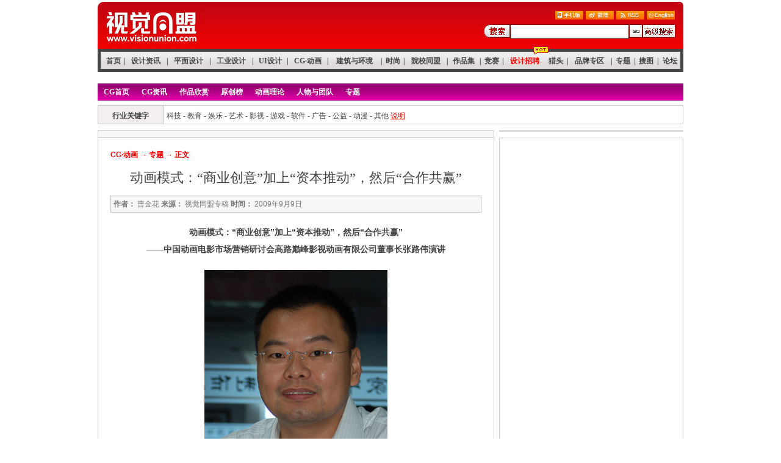

--- FILE ---
content_type: text/html;charset=GBK
request_url: http://www.visionunion.com/article.jsp?code=200909080047
body_size: 7927
content:





<!DOCTYPE html PUBLIC "-//W3C//DTD XHTML 1.0 Transitional//EN" " http://www.w3.org/TR/xhtml1/DTD/xhtml1-transitional.dtd">
<html xmlns:wb=“http://open.weibo.com/wb”>
<head>
<!--BaiDu Auto push-->
<script>
(function(){
    var bp = document.createElement('script');
    var curProtocol = window.location.protocol.split(':')[0];
    if (curProtocol === 'https'){
   bp.src = 'https://zz.bdstatic.com/linksubmit/push.js';
  }
  else{
  bp.src = 'http://push.zhanzhang.baidu.com/push.js';
  }
    var s = document.getElementsByTagName("script")[0];
    s.parentNode.insertBefore(bp, s);
})();
</script>
<!--BaiDu Auto push End-->
<title>动画模式：“商业创意”加上“资本推动”，然后“合作共赢” - 视觉同盟(VisionUnion.com)</title>
<meta http-equiv="Content-Type" content="text/html; charset=GBK">
<meta name="Description" content="视觉同盟网站（VisionUnion.com）是为全中国及全球各行业的设计师和设计院校在校学生提供全方位服务的专业内容提供商，全面覆盖设计行业，内容信息全面高效及时。是受中国及全球设计师推崇的专业网站，是专业的艺术设计网络媒体。">
<!-- google_ad_section_start -->
<meta name="Keywords" content="平面设计,工业设计,UI设计,CG动画,建筑与环艺,设计人才,设计比赛">
<link rel="stylesheet" href="css/article_css.css" type="text/css">
<link href="css/home2010.css" rel="stylesheet" type="text/css">
<link href="css/article.css" rel="stylesheet" type="text/css">
<link rel="stylesheet" href="http://www.visionunion.com/css/cop_css.css" type="text/css">
<script src="http://tjs.sjs.sinajs.cn/open/api/js/wb.js" type="text/javascript" charset="utf-8"></script>
</head>

<body bgcolor="#ffffff" leftmargin="0" topmargin="3" marginwidth="0">
<script language="JavaScript" src="js/home_head_2010.js"></script><table bgcolor="#ffffff" width="960" border=0 cellpadding=0 cellspacing=0 align="center">
  <tr>
    <td> <table style="border:0px solid #C6C2C2" width="728" border=0 cellpadding=0 cellspacing=0 align="center">
        <tr>
          <td align=center>



		    <div class="_dwmuiockknt"></div>
    <script type="text/javascript"> 
        (window.slotbydup = window.slotbydup || []).push({
            id: "u6992557",
            container: "_dwmuiockknt",
            async: true
        });
    </script>
		
</td>
        </tr>
      </table>
    </td> 
    <td><img src="images/blank.gif" width="4" height="1"></td>
    <td width=117 align=center>
      



		<div class="_ka405tu47vp"></div>
    <script type="text/javascript">
        (window.slotbydup = window.slotbydup || []).push({
            id: "u6946602",
            container: "_ka405tu47vp",
            async: true
        });
    </script>
    <!-- 多条广告如下脚本只需引入一次 -->
    <script type="text/javascript" src="//cpro.baidustatic.com/cpro/ui/cm.js" async="async" defer="defer" >
    </script>
		
</td>
  </tr>
</table>
<table bgcolor="#ffffff"  style="width:960px; margin-left:auto; margin-right:auto; margin-top:5px; margin-bottom:0px;" border=0 cellpadding=0 cellspacing=0 align="center">
<tr><td>



</td></tr>
</table>
<table bgcolor="#ffffff"  style="width:960px; margin-left:auto; margin-right:auto;" border=0 cellpadding=0 cellspacing=0 align="center">
<tr><td>



</td></tr>
</table>
<table bgcolor="#ffffff" border=0 cellpadding=0 cellspacing=0 align="center" style="width:960px; margin-left:auto; margin-right:auto; margin-top:0px; margin-bottom:5px;" >
  <tr>
    <td width=475 align=center><img src="images/blank.gif" width="1" height="3"><br>
      



</td>
    <td><img src="images/blank.gif" width="4" height="1"></td>
    <td width=475 align=center><img src="images/blank.gif" width="1" height="3"><br>
      



</td>
  </tr>
</table>
<script language="javascript">

</script>
<div align="center">
  
<div class="cmenu" style="background-image: url(http://www.visionunion.com/images/cg/cg_menu_bk.gif);">
<ul>
  <li><a href="cg.jsp">CG首页</a></li>
  <li><a href="cg_topic.jsp?$REQUERY$=1&query_subtopic=da">CG资讯</a></li>
  <li><a href="cg_topic.jsp?$REQUERY$=1&query_subtopic=db">作品欣赏</a></li>
<li><a href="cg_topic.jsp?$REQUERY$=1&query_subtopic=dbd">原创榜</a></li>
<li><a href="cg_topic.jsp?$REQUERY$=1&query_subtopic=de">动画理论</a></li>
<li><a href="cg_topic.jsp?$REQUERY$=1&query_subtopic=dj">人物与团队</a></li>
<li class="noli"><a href="speciallist.jsp?$REQUERY$=1&query_channel=d">专题</a></li>
</ul>
</div>
<img src="images/blank.gif" width="1" height="2"><br>






<link href="../css/plane_css.css" rel="stylesheet" type="text/css">
<table bgcolor="#C6C2C2" width="960" border=0 cellpadding=0 cellspacing=1 align="center">
<tr>
<td width="106" height="29" align="center" bgcolor="#f3efee" class="home01"><img src="../images/blank.gif" width="1" height="4"><br>
  <b>行业关键字</b></td>
<td height="29" bgcolor="#FFFFFF" class="home01"><div align="left"><img src="../images/blank.gif" width="1" height="4" style="text-align:left"><br>
    <img src="../images/blank.gif" width="2" height="1">
  
      <a href=articlelistbytrade.jsp?$REQUERY$=1&query_trade=03&query_channel=d class=home01>科技</a>
-
<a href=articlelistbytrade.jsp?$REQUERY$=1&query_trade=04&query_channel=d class=home01>教育</a>
-
<a href=articlelistbytrade.jsp?$REQUERY$=1&query_trade=06&query_channel=d class=home01>娱乐</a>
-
<a href=articlelistbytrade.jsp?$REQUERY$=1&query_trade=08&query_channel=d class=home01>艺术</a>
-
<a href=articlelistbytrade.jsp?$REQUERY$=1&query_trade=22&query_channel=d class=home01>影视</a>
-
<a href=articlelistbytrade.jsp?$REQUERY$=1&query_trade=23&query_channel=d class=home01>游戏</a>
-
<a href=articlelistbytrade.jsp?$REQUERY$=1&query_trade=24&query_channel=d class=home01>软件</a>
-
<a href=articlelistbytrade.jsp?$REQUERY$=1&query_trade=25&query_channel=d class=home01>广告</a>
-
<a href=articlelistbytrade.jsp?$REQUERY$=1&query_trade=28&query_channel=d class=home01>公益</a>
-
<a href=articlelistbytrade.jsp?$REQUERY$=1&query_trade=30&query_channel=d class=home01>动漫</a>
-
<a href=articlelistbytrade.jsp?$REQUERY$=1&query_trade=99&query_channel=d class=home01>其他</a>

  
  <a href="help/keyword_narrate.htm" class="home01" target="_blank"><font color="#ef0000"><u>说明</u></font></a> </div></td>
</tr>
</table>
<div id="main">

<div class="wenzhangmain">
<div class="wenzhangmainleft">
<div class="abox">
	<table width="648" border="0" cellspacing="0" cellpadding="0" style="padding:5px 0px 5px 15px; margin:0px 0px 20px 0px; border-bottom:1px solid #ccc; background-color:#F7F7F7;">
  <tr>
    <td>



		<div class="_dfz18gon18h"></div>
    <script type="text/javascript">
        (window.slotbydup = window.slotbydup || []).push({
            id: "u6946609",
            container: "_dfz18gon18h",
            async: true
        });
    </script>
    <!-- 多条广告如下脚本只需引入一次 -->
    <script type="text/javascript" src="//cpro.baidustatic.com/cpro/ui/cm.js" async="async" defer="defer" >
    </script>
		
</td>
  </tr>
</table><span class="mianbao" style="margin-top:10px;"><b><a href="cg.jsp" class="mainbold">CG·动画</a> → <a href="cg_topic.jsp?$REQUERY$=1&query_subtopic=dc" class="mainbold">专题</a> → 正文</b></span>
<table width="98%" border=0 align="center" cellpadding=0 cellspacing=0>
<tr><td>
<table border=0 cellpadding=0 cellspacing=4 bgcolor=#ffffff width=100%>
<tr><td align=center bgcolor=#ffffff class=tit01><font color=
#444444
>
动画模式：“商业创意”加上“资本推动”，然后“合作共赢”
</font></td></tr>
<tr><td align=center>
<table bgcolor=#c6c2c2 width=97% border=0 align=center cellpadding=4 cellspacing=1 class=tit02>
<tr><td bgcolor=#f7f7f7><b>作者：</b>
曹金花
<b>来源：</b>
视觉同盟专稿
<b>时间：</b>
2009年9月9日
</td></tr>
</table>
</td></tr>
<tr><td><img src=images/blank.gif width=1 height=10></td></tr>
<tr><td bgcolor=#ffffff class=content>
<P align=center><STRONG>动画模式：“商业创意”加上“资本推动”，然后“合作共赢”<BR>——中国动画电影市场营销研讨会高路巅峰影视动画有限公司董事长张路伟演讲</STRONG></P>
<P align=center><IMG src="/admin/data/file/img/20090908/20090908004701.jpg" border=0><BR>高路巅峰影视动画有限公司董事长 张路伟</P>
<P>&nbsp;&nbsp;&nbsp; <STRONG>张路伟：</STRONG>非常感谢中影集团公司和视觉同盟提供这样一个机会让我学到很多东西，我们高路是四年前成立的，我本身是从金融机构出来做这个公司的，从发行商来讲还没有什么经验和想法。</P>
<P>&nbsp;&nbsp;&nbsp; 今天研讨会上有五个命题，按照这个五个命题，联系一下我们现在做的项目。现在我们有一个项目名字叫《功夫舞林》，跳舞的“舞”，准备了两年，现在已经开始在做了，预计是明年下半年就能出品。它的定位主要是白领和学生。因为刚才我听到关于营销的一些情况，很多时候我们都把营销这一块归到了发行公司。其实国外的公司还是国内的公司，在传统影视里面的一些经验，作为制片公司来讲承担着更大的职责。</P>
<P>&nbsp;&nbsp;&nbsp; 因为观众的定位和题材的选择，我们在整个营销方面，我们更倾向于选择网络媒体，所以我们在和国内专业的互联网合作，他们会帮助我们在整个市场，特别是动画培育，以及宣传方面做了比较完整的一个策略。</P>
<P>&nbsp;&nbsp;&nbsp; 因为片子的定位和受众相关，所以我们选择这样的方式。同时对于互联网视频、产品的媒介，我们也会进行比较多一点的关注。对中国的发行特色和产品开发，这块我们看到了很多东西，但是我们现在不知道该怎么做，有一点我想和大家分享。中国盗版非常厉害，在盗版非常厉害的时候，我们的电影和电视剧也是前后推出，所以我们把电视剧所有的内容都进行一个免费的播放，无论是现在的CD电视，还是互联网平台，在这个平台上都进行免费。这样的片子出来，很多人问我们做了很多片子为什么免费？电视上所有的片子，一部二十六集，两部五十二集体。现在我们的团队将近800人，年底会更快一些。在整个公司的定位上，我们主张一种高度的模式，就是“商业创意”加上“资本推动”，然后是“合作共赢”，现在我们没有任何外单，一直坚持做原创，我们希望接下来的资本市场加入。也一直相信有规模的人才，加上规模的版权，才可能有规模的盈利或者是规模的资金帮助。</P>
<P>&nbsp;&nbsp;&nbsp; 我们在发行，在推广方面的一些想法，现在很多片子，无论是片花还是素材片，适合更多的小屏幕，那么小屏幕、小的创意，在帮助大银幕的盈利。现在核心是关注大银幕的盈利上，目前的影视动画或者是原创，或者是开发的时代，如果基于电视台或者是其它方面，目前还不成熟，包括3D方面的。所以我们在做公司战略规划的时候，大银幕是我们非常核心的一个收益。</P>
<P>&nbsp;&nbsp;&nbsp; 同时我们在投资片子的时候，也不只一部片子在做，而是多部片子在做，不能保证一定成功，我想一部片子成功，可能发行是一个好的起步，但是更多片子的成功，会保证这个公司能够比较好地发展下去。谢谢大家！</P>
<P></P>
<P align=center><A href="http://www.visionunion.com/article.jsp?code=200909080046"><STRONG><FONT color=#ff0000>上一页</FONT></STRONG></A><STRONG><FONT color=#ff0000>&nbsp; </FONT></STRONG><A href="http://www.visionunion.com/article.jsp?code=200909090031"><STRONG><FONT color=#ff0000>1</FONT></STRONG></A><STRONG><FONT color=#ff0000>&nbsp; </FONT></STRONG><A href="http://www.visionunion.com/article.jsp?code=200909080040"><STRONG><FONT color=#ff0000>2</FONT></STRONG></A><STRONG><FONT color=#ff0000>&nbsp; </FONT></STRONG><A href="http://www.visionunion.com/article.jsp?code=200909080043"><STRONG><FONT color=#ff0000>3</FONT></STRONG></A><STRONG><FONT color=#ff0000>&nbsp; </FONT></STRONG><A href="http://www.visionunion.com/article.jsp?code=200909080044"><STRONG><FONT color=#ff0000>4</FONT></STRONG></A><STRONG><FONT color=#ff0000>&nbsp; </FONT></STRONG><A href="http://www.visionunion.com/article.jsp?code=200909080045"><STRONG><FONT color=#ff0000>5</FONT></STRONG></A><STRONG><FONT color=#ff0000>&nbsp; </FONT></STRONG><A href="http://www.visionunion.com/article.jsp?code=200909080046"><STRONG><FONT color=#ff0000>6</FONT></STRONG></A><STRONG><FONT color=#ff0000>&nbsp; 7&nbsp; </FONT></STRONG><A href="http://www.visionunion.com/article.jsp?code=200909080048"><STRONG><FONT color=#ff0000>8</FONT></STRONG></A><STRONG><FONT color=#ff0000>&nbsp; </FONT></STRONG><A href="http://www.visionunion.com/article.jsp?code=200909080055"><STRONG><FONT color=#ff0000>9</FONT></STRONG></A><STRONG><FONT color=#ff0000>&nbsp; </FONT></STRONG><A href="http://www.visionunion.com/article.jsp?code=200909080057"><STRONG><FONT color=#ff0000>10</FONT></STRONG></A><STRONG><FONT color=#ff0000>&nbsp; </FONT></STRONG><A href="http://www.visionunion.com/article.jsp?code=200909080059"><STRONG><FONT color=#ff0000>11</FONT></STRONG></A><STRONG><FONT color=#ff0000>&nbsp; </FONT></STRONG><A href="http://www.visionunion.com/article.jsp?code=200909080061"><STRONG><FONT color=#ff0000>12</FONT></STRONG></A><STRONG><FONT color=#ff0000>&nbsp; </FONT></STRONG><A href="http://www.visionunion.com/article.jsp?code=200909080063"><STRONG><FONT color=#ff0000>13</FONT></STRONG></A><STRONG><FONT color=#ff0000>&nbsp; </FONT></STRONG><A href="http://www.visionunion.com/article.jsp?code=200909080065"><STRONG><FONT color=#ff0000>14</FONT></STRONG></A><STRONG><FONT color=#ff0000>&nbsp; </FONT></STRONG><A href="http://www.visionunion.com/article.jsp?code=200909080067"><STRONG><FONT color=#ff0000>15</FONT></STRONG></A><STRONG><FONT color=#ff0000>&nbsp; </FONT></STRONG><A href="http://www.visionunion.com/article.jsp?code=200909080048"><STRONG><FONT color=#ff0000>下一页</FONT></STRONG></A></P>
<P align=left><STRONG><FONT color=#ff0000>更多请见：</FONT><FONT color=#ff0000><A href="http://www.visionunion.com/zhuanti/anifilm/" target=_blank>中国动画电影市场营销研讨会专题</A></FONT></STRONG></P>
</td></tr>
<tr><td class=shuming align=right>（责任编辑：<a href="mailto:
&nbsp;
" class=shuming>
yimei
</a>）</td></tr>
</table></td></tr>
</table>
  <table width="100%" border="0" cellspacing="0" cellpadding="0" style="padding-bottom:10px;">
  <tr>
    <td width="63%" height="44" style="padding-left:20px;"><wb:follow-button uid="2531543465" type="gray_2" width="136" height="24" ></wb:follow-button></td>
    <td width="37%" align="right" style="font-size:12px;">
<!-- Baidu Button BEGIN -->
<div class="bdsharebuttonbox"><a title="分享到新浪微博" class="bds_tsina" href="#" data-cmd="tsina"></a><a title="分享到微信" class="bds_weixin" href="#" data-cmd="weixin"></a><a title="分享到QQ空间" class="bds_qzone" href="#" data-cmd="qzone"></a><a title="分享到人人网" class="bds_renren" href="#" data-cmd="renren"></a><a title="分享到QQ好友" class="bds_sqq" href="#" data-cmd="sqq"></a><a title="分享到百度贴吧" class="bds_tieba" href="#" data-cmd="tieba"></a><a title="分享到百度新首页" class="bds_bdhome" href="#" data-cmd="bdhome"></a><a title="分享到豆瓣网" class="bds_douban" href="#" data-cmd="douban"></a><a class="bds_more" href="#" data-cmd="more"></a></div>
<script>window._bd_share_config={"common":{"bdSnsKey":{},"bdText":"","bdMini":"2","bdMiniList":false,"bdPic":"","bdStyle":"0","bdSize":"16"},"share":{},"selectShare":{"bdContainerClass":null,"bdSelectMiniList":["tsina","weixin","qzone","renren","sqq","tieba","bdhome","taobao","douban"]}};with(document)0[(getElementsByTagName('head')[0]||body).appendChild(createElement('script')).src='http://bdimg.share.baidu.com/static/api/js/share.js?v=89860593.js?cdnversion='+~(-new Date()/36e5)];</script>
<!-- Baidu Button END -->
<script type="text/javascript">
    /*文章页内文关键字*/
var cpro_id = "u1962701";
</script>
<script src="http://cpro.baidustatic.com/cpro/ui/cnw.js" type="text/javascript"></script>
</td>
  </tr>
</table>

</div>
<div class="dibu">
<div class="sou">



		    <div class="_9ahz1gyoywm"></div>
    <script type="text/javascript"> 
        (window.slotbydup = window.slotbydup || []).push({
            id: "u6992556",
            container: "_9ahz1gyoywm",
            async: true
        });
    </script>
		
</div>
<div class="xiangguan"><span class="xiangmore"><a href="articlelist.jsp?query_channel=d&query_keyword=%u4e2d%u56fd%u52a8%u753b%u7535%u5f71%u5e02%u573a%u8425%u9500%u7814%u8ba8%u4f1a%uff0c%u9ad8%u8def%u5dc5%u5cf0%u5f71%u89c6%u52a8%u753b%u6709%u9650%u516c%u53f8%uff0c%u5f20%u8def%u4f1f%uff0c%u6587%u5b57%u7a3f" target="_blank"><img src="images/btnmore.gif" alt="more" border="0"></a></span><h2><a href="articlelist.jsp?query_channel=d&query_keyword=%u4e2d%u56fd%u52a8%u753b%u7535%u5f71%u5e02%u573a%u8425%u9500%u7814%u8ba8%u4f1a%uff0c%u9ad8%u8def%u5dc5%u5cf0%u5f71%u89c6%u52a8%u753b%u6709%u9650%u516c%u53f8%uff0c%u5f20%u8def%u4f1f%uff0c%u6587%u5b57%u7a3f" target="_blank">相关文章</a></h2>
<div style="margin-left:0px;" class="xianga">
·<a href="articles/200909200025.html" target="_blank"><font color="#444444">人才与未来—中国设计教育与企业发展…</font></a><br>

·<a href="articles/200909200027.html" target="_blank"><font color="#444444">人才与未来—中国设计教育与企业发展…</font></a><br>

·<a href="articles/200909210006.html" target="_blank"><font color="#444444">打造中国味够足的动画电影 高路动画…</font></a><br>

·<a href="articles/200909080038.html" target="_blank"><font color="#444444">打造动画片发行品牌 中影集团领军国…</font></a><br>

·<a href="articles/200909080065.html" target="_blank"><font color="#444444">希望中国动画产业的内行和外行交相呼…</font></a><br>

·<a href="articles/200909080063.html" target="_blank"><font color="#444444">做性价比合适的动画电影</font></a><br>

·<a href="articles/200909080061.html" target="_blank"><font color="#444444">动画项目要立体化运作</font></a><br>

·<a href="articles/200909080048.html" target="_blank"><font color="#444444">做动画容易卖动画难</font></a><br>

·<a href="articles/200909080046.html" target="_blank"><font color="#444444">动画电影如何体现中国特色</font></a><br>

&nbsp;<br>
</div>
</div>

</div>

<div style="margin-top:10px;border:1px solid #CCCCCC;">




		    <div class="_hbbf77i2a5e"></div>
    <script type="text/javascript"> 
        (window.slotbydup = window.slotbydup || []).push({
            id: "u6988280",
            container: "_hbbf77i2a5e",
            async: true
        });
    </script>
		

</div>







<div style="margin-top:10px;border:1px solid #CCCCCC;">




		    <div class="_pahfq1xkhw9"></div>
    <script type="text/javascript"> 
        (window.slotbydup = window.slotbydup || []).push({
            id: "u6999983",
            container: "_pahfq1xkhw9",
            async: true
        });
    </script>
		

</div>







</div><!--文章内容结束-->
<div class="wenzhangmainright">
<div class="slidebox">



		<div class="_wjrhu7pt7u"></div>
    <script type="text/javascript"> 
        (window.slotbydup = window.slotbydup || []).push({
            id: "u6988278",
            container: "_wjrhu7pt7u",
            async: true
        });
    </script>
    <!-- 多条广告如下脚本只需引入一次 -->
    <script type="text/javascript" src="//cpro.baidustatic.com/cpro/ui/cm.js" async="async" defer="defer" >
    </script>
		
</div>

<div class="slidebox">



		<iframe width="100%" height="550" class="share_self"  frameborder="0" scrolling="no" src="http://widget.weibo.com/weiboshow/index.php?language=&width=0&height=550&fansRow=2&ptype=1&speed=0&skin=1&isTitle=1&noborder=0&isWeibo=1&isFans=0&uid=2531543465&verifier=1ec3e6ac&dpc=1"></iframe>
		
</div>

<div class="slidebox">



		<div class="_scm0ea8zstm"></div>
    <script type="text/javascript">
        (window.slotbydup = window.slotbydup || []).push({
            id: "u6946605",
            container: "_scm0ea8zstm",
            async: true
        });
    </script>
    <!-- 多条广告如下脚本只需引入一次 -->
    <script type="text/javascript" src="//cpro.baidustatic.com/cpro/ui/cm.js" async="async" defer="defer" >
    </script>
		
</div>







<div style="margin-bottom: 10px;text-align:center;border:1px solid #CCCCCC;">




			<a href="http://www.visionunion.com/article.jsp?code=202504250005" target="_blank"><img src="/admin/data/ad/202509050001.jpg" width="300" height="250" border="0"></a>
			

<div class="clear"></div>
</div>

<div class="slidebox"><span class="slideboxmore"><a href="http://www.visionunion.com/contest.jsp"><img src="images/btnmore.gif" alt="more" border="0"></a></span><h2><a href="http://www.visionunion.com/contest.jsp">设计竞赛</a></h2>
<ul class="listul">




		<li class="list"><a href="http://www.visionunion.com/articles/202504250005.html" target="_blank"><b><font color="#ff0000">2025 INNODESIGN PRIZE全球创新设计大赛</font></a></b></li>
<li class="list"><a href="http://www.visionunion.com/articles/202503050002.html" target="_blank">2025中国设计智造大奖</li>
<li class="list"><a href="http://www.visionunion.com/articles/202504170004.html" target="_blank">2025年K-Design设计奖</a></li>
<li class="list"><a href="http://www.visionunion.com/articles/202504090003.html" target="_blank"> 2025年台湾国际学生设计竞赛（TISDC）</a></li>
<li class="list"><a href="http://www.visionunion.com/articles/202504210012.html" target="_blank">2026德国IF设计奖</a></li>
<li class="list"><a href="http://www.visionunion.com/articles/202504090002.html" target="_blank">2025日本G-Mark优良设计奖</a></li>
		

<div class="clear"></div>
</ul>
</div>
<div style="margin-bottom: 10px;text-align:center;border:1px solid #CCCCCC;">




		    <div class="_oo6nrihku1"></div>
    <script type="text/javascript"> 
        (window.slotbydup = window.slotbydup || []).push({
            id: "u6988279",
            container: "_oo6nrihku1",
            async: true
        });
    </script>
		

<div class="clear"></div>
</div>
<div class="slidebox" style="border-bottom:0px; margin-bottom:0px;"><h2>作品欣赏</h2>
<ul class="piclist">




		<li class="piclistli"><a href="http://www.visionunion.com/articles/202108090001.html" target="_blank"><img src="http://www.visionunion.com/freeinfo/4944056706844842.jpg" width="115" height="115" border="0"></a></li>
<li class="piclistli"><a href="http://www.visionunion.com/articles/202108280009.html" target="_blank"><img src="http://www.visionunion.com/freeinfo/878798576262691.jpg" width="115" height="115" border="0"></a></li>
<li class="piclistli"><a href="http://www.visionunion.com/articles/202106250005.html" target="_blank"><img src="http://www.visionunion.com/freeinfo/7079549727325016.jpg" width="115" height="115" border="0"></a></li>
<li class="piclistli"><a href="http://www.visionunion.com/articles/202107190005.html" target="_blank"><img src="http://www.visionunion.com/freeinfo/00442204506076.jpg" width="115" height="115" border="0"></a></li>
		

<div class="clear"></div>
</ul>
</div><div class="clear"></div>
<div class="slidebox" style="border-top:0px;"><div align="center" style="padding:0px;"><form action="soutulist.jsp" method="post" style="padding:0px; margin:6px 0px 6px 0px;">
<input type="text" name="query_keyword" style="width:150; border:1px solid #ccc; font-size:15px; size=15" class="home01"> <input type="image" src="http://www.visionunion.com/images/btn_wensoutu.gif" border="0" alt="搜索" align="absbottom" name="image22"></form></div>
<ul class="soututags">




		<li class="soututagsli"><a href="http://www.visionunion.com/soutulist.jsp?query_keyword=海报" target="_blank">海报</a></li>
<li class="soututagsli"><a href="http://www.visionunion.com/soutulist.jsp?query_keyword=logo" target="_blank">LOGO</a></li>
<li class="soututagsli"><a href="http://www.visionunion.com/soutulist.jsp?query_keyword=汽车" target="_blank">汽车</a></li>
<li class="soututagsli"><a href="http://www.visionunion.com/soutulist.jsp?query_keyword=酷站" target="_blank">酷站</a></li>
<li class="soututagsli"><a href="http://www.visionunion.com/soutulist.jsp?query_keyword=手机" target="_blank">手机</a></li>
<li class="soututagsli"><a href="http://www.visionunion.com/soutulist.jsp?query_keyword=家具" target="_blank">家具</a></li>
<li class="soututagsli"><a href="http://www.visionunion.com/soutulist.jsp?query_keyword=别墅" target="_blank">别墅</a></li>
<li class="soututagsli"><a href="http://www.visionunion.com/soutulist.jsp?query_keyword=游戏" target="_blank">游戏</a></li>
		

<div class="clear"></div>
</ul>
</div>
<div style="text-align:center; margin:0px 0px 10px 0px;">



</div>
	
<div style="margin-bottom: 10px;text-align:center;border:1px solid #CCCCCC;">




		    <div class="_uffh7oqgx6c"></div>
    <script type="text/javascript"> 
        (window.slotbydup = window.slotbydup || []).push({
            id: "u7005332",
            container: "_uffh7oqgx6c",
            async: true
        });
    </script>
		

<div class="clear"></div>
</div>
	
<div class="slidebox">
  <h2>精彩推荐</h2>



		<table width="94%" border="0" align="center" cellpadding="0" cellspacing="0">
  <tr>
    <td height="35" colspan="2"><a href="http://www.visionunion.com/articles/201706010005.html" target="_blank"><strong><font color=red>不忘初心——北京科技大学覃京燕教授专访</font></strong></a></td>
    </tr>
  <tr>
    <td width="40%"><a href="http://www.visionunion.com/articles/201706010005.html" target="_blank"><img src="http://www.visionunion.com/freeinfo/245715892270096.jpg" width="103" height="78" border="0" style="border:1px solid #ccc; padding:1px;"></a></td>
    <td width="60%" style="font-size:12px; color:#333; line-height:18px;">北京科技大学工业设计系教授、计算机与通信工程学院博导、上海美术学院博士生导师、台湾华梵大学客座教授… [<a href="http://www.visionunion.com/articles/201706010005.html" target="_blank">详细</a>]</td>
  </tr>
  <tr>
  <td colspan="2"><img src="images/blank.gif" width="1" height="5"></td>
  </tr>
  <tr>
    <td colspan="2" style="border-bottom:1px solid #ccc;"><img src="images/blank.gif" width="1" height="1"></td>
    </tr>
</table>

<ul class="listul">
<li class="list"><a href="http://www.visionunion.com/articles/201808300003.html" target="_blank">中国人民大学艺术学院陈炯教授专访</a></li>
<li class="list"><a href="http://www.visionunion.com/articles/201706010003.html" target="_blank">清华大学美术学院付志勇教授专访</a></li>
<li class="list"><a href="http://www.visionunion.com/articles/201706010012.html" target="_blank">四川美术学院谢亚平教授专访</a></li>
<li class="list"><a href="http://www.visionunion.com/articles/201706120001.html" target="_blank">北京邮电大学侯文军教授专访</a></li>
<li class="list"><a href="http://www.visionunion.com/articles/201706140003.html" target="_blank">华中科技大学黄朝晖教授专访</a></li>
<li class="list"><a href="http://www.visionunion.com/articles/201706010007.html" target="_blank">山东工艺美术学院顾群业教授专访</a></li>
<li class="list"><a href="http://www.visionunion.com/articles/201706010009.html" target="_blank">天津美术学院薛明教授专访</a></li>
<li class="list"><a href="http://www.visionunion.com/articles/201706010011.html" target="_blank">湖北美术学院凃志初教授专访</a></li>
<li class="list"><a href="http://www.visionunion.com/articles/201706010014.html" target="_blank">北京城市学院任丽凤教授专访</a></li>
<li class="list"><a href="http://www.visionunion.com/articles/201706010015.html" target="_blank">中央美术学院陈慰平老师专访</a></li>
<li class="list"><a href="http://www.visionunion.com/articles/201706080005.html" target="_blank">北京印刷学院许力老师专访</a></li>
<li class="list"><a href="http://www.visionunion.com/articles/201706080003.html" target="_blank">天津美术学院刘晓初老师专访</a></li>
<li class="list"><a href="http://www.visionunion.com/articles/201706140005.html" target="_blank">天津外国语大学王济军教授专访</a></li>
<li class="list"><a href="http://www.visionunion.com/articles/201706190008.html" target="_blank">北京交通大学张野副教授专访</a></li>
<li class="list"><a href="http://www.visionunion.com/articles/201706260008.html" target="_blank">中国传媒大学黄石副教授专访</a></li>
<div class="clear"></div>
</ul>
		

</div>





		<div class="slidebox" style="padding:15px;line-height:18px;font-size:12px;">
 <b>欢迎关注视觉同盟微信公众号：</b><br>
 微信公众平台：搜索“vudn2004”或扫描下面二维码：<br>
 <img src="http://www.visionunion.com/images/vudn_weixin.jpg">
</div>
		

	




		<div style="margin-bottom: 10px;text-align:center;border:1px solid #CCCCCC;">
    <div class="_cjdkpfm1itj"></div>
    <script type="text/javascript"> 
        (window.slotbydup = window.slotbydup || []).push({
            id: "u6999985",
            container: "_cjdkpfm1itj",
            async: true
        });
    </script>
</div>
		


</div><!--文章右边栏结束-->
</div><div class="clear"></div>

<div class="clear"></div>

<div class="redline"></div>

</div>

<table width="960" border=0 cellpadding=0 cellspacing=0 align="center" style="margin-top:10px;">
<tr><td align="center" class="home01">
<a href="help/aboutus_en.htm" class="home01" target="_blank">English</a> | <a href="help/aboutus.htm" class="home01" target="_blank">关于我们</a> | <a href="help/site_map.htm" class="home01" target="_blank">站点地图</a> | <a href="help/contact.htm" class="home01" target="_blank">联系热线</a> | <a href="help/vu_link.htm" class="home01" target="_blank">合作伙伴</a> | <a href="help/artistic_adviser.htm" class="home01" target="_blank">艺术顾问</a> | <a href="admin/xml/rss.xml" class="home01" target="_blank">订阅</a> | <a href="help/mobile.htm" class="home01" target="_blank"><font color=#ff0000">手机版</font></a><br>
<div class="cop">版权所有 &copy; 2004-2026 视觉同盟 visionUnion.com）<br>
Copyright &copy; 2004-2026 VisionUnion.com Incorporated. All rights reserved</div></td></tr></table>
<table width="145" border=0 cellpadding=0 cellspacing=0 align="center">
<tr>
<td height="29" align="center" class="home01"><a href="http://www.beian.miit.gov.cn/" target="_blank" class="home01">京ICP备09005192号</a></td>
</tr>
</table>

<table width="850" border=0 cellpadding=0 cellspacing=0 align="center">
<tr>
<td align="center" class="home01">视觉同盟旗下子站：<a href="http://www.visionunion.com/brandarea.jsp" target="_blank" class="home01"><font color="#ff0000">品牌专区</font></a> | <a href="http://www.visionunion.com" target="_blank" class="home01">创意设计人才网</a> | <a href="http://blog.visionunion.com" target="_blank" class="home01">视觉同盟社区</a> | <a href="http://www.visionunion.com" target="_blank" class="home01">视觉同盟论坛</a> | <a href="http://www.visionunion.com/help/aboutus_en.htm" target="_blank" class="home01">英文版</a></td>
</tr>
</table>
<br>
</body>
</html>			   


--- FILE ---
content_type: text/css
request_url: http://www.visionunion.com/css/home2010.css
body_size: 2182
content:
body {
	BACKGROUND: #fff;
	FONT: 14px  宋体,serif;
	margin: 3px 0px 0px 0px;
	text-align: center;
}

p {
	margin: 0;
	padding:0;
}

a {
	FONT-SIZE: 12px;
	FONT-FAMILY: Arial,Helvetica;
	TEXT-DECORATION: none;
	color: #242424;
}

li {
	FONT-SIZE: 12px;
	LIST-STYLE-TYPE: none;
	float: left;
	margin: 0;
	padding: 0;
}

img {
	border: 0;
}

ul {
	list-style: none;
	margin: 0;
	padding: 0;
}
td {
}


.clear {
	clear: both;
}
.fright {
	float: right;
}
.tcenter {
	text-align: center;
}
h1 {
	padding: 0;
	margin: 0;
}
h2 {
	padding: 0;
	margin: 0;
}

h3 {
	padding: 0;
	margin: 0;
}
.size12 {
	font-size: 12px;
}



HTML .clearfix {
	HEIGHT: 1%
}
#main {
	width: 960px;
	_padding-left:10px;
	text-align: left;
	margin:0 auto;
	background-color: #fff;
}

.footer {
	border-top: 1px solid #666;
	text-align: center;
	color: #666;
	clear: both;
	height: 70px;
	padding-top: 15px;
	font-size: 12px;
	margin-top: 10px;
}
.cDRed,a.cDRed:link,a.cDRed:visited{ color:#bc2931;}
.cDGrey,a.cDGrey:link,a.cGrey:visited{ color:#666;}
.cDGreen,a.cDGreen:link,a.cGreen:visited{ color:#0B7E16;}
.cDOrange,a.cDOrange:link,a.cOrange:visited{ color:#F93310;}
.cDBlue,a.cDBlue:link,a.cBlue:visited{ color:#0066A8;}
.ping1{margin:0;padding:0;}
.bigtu{ margin-bottom:10px;}
.ping1 .ping1left {
	width: 600px;
	float: left;
}
.ping1 .ping1right {
	width: 352px;
	float: left;
	margin-left: 8px;
}
.box {
	border: 1px solid #ccc;
	margin: 5px 0px 5px 0px;
	padding-bottom:5px;
	background-color:#fff;
}
.box .boxcona{
font-size:14px;
line-height:25px;
}

.box .boxbar {
	background-color: #f9fafa;
	display: block;
	border-bottom: 1px solid #ccc;
	height:25px;
	margin-bottom:5px;
	
}
.box .boxbar .boxmore {
	float: right;
	margin: 8px 5px 0px 0px;
}

.box .boxtitle {
	border-right:1px solid #CCC;
	background-color:#FFF;
	font-size:14px;
	color:#FF0000;
	padding: 6px 5px 4px 5px;
	width: 100px;
	height:16px;
	_height:14px;
	_position:absolute;
	text-align: center;
	float: left;
	
}
.box .boxtitlea {font-size:14px;color:#FF0000;
}
.box .boxbar .boxkeyword {
	font-size: 12px;
	margin-right: 10px;
	margin:6px 0px 5px 10px;
	display:inline-block;
	_position:absolute;
	_margin-left: 120px;
}
.searchbar {
	border: 1px solid #acacac;
	margin: 5px 0px 5px 0px;
	text-align:center;
	background-color:#e0dcdc;
}
.ping2 {
background-color:#fff;
padding-top:10px;
}
.ping2 .ping2left {
	width: 370px;
	float: left;
}
.ping2 .ping2center {
	float: left;
	width: 370px;
	margin:0px 10px 0px 10px;
}
.ping2 .ping2right {
	float: left;
	width: 200px;

}
.sidebox {
background-color: #f9fafa;
	border: 1px solid #ccc;
	margin: 0px 0px 5px 0px;
}
.sidebox .sideboxbar {
	background-color: #f9fafa;
	display: block;
	border-bottom: 1px solid #ccc;
	height:30px;
	margin-bottom:5px;
}
.sidebox .sideboxbar .sideboxmore {
	float: right;
	margin: 8px 5px 0px 0px;
}

.sidebox .sideboxtitle {
	font-size:12px;
	color:#000;
	padding: 7px 5px 5px 5px;
	width: 100px;
	text-align: left;
	float: left;
}
.boxfont14{
font-size:14px;
line-height:23px;}
.boxfont14 a{
font-size:14px;
line-height:23px;}
.ping3{
}
.ping3 .coorlink{margin-top:10px;
border:1px solid #ccc;
padding:10px;text-align:left;
background-color:#FFF;}
.ping3 .coorlink .coorlinktit{
font-size:14px;
margin-bottom:5px;
text-align:left;
}
.tongboxbar{ border-left:1px solid #ccc;border-top:1px solid #ccc;border-right:1px solid #ccc; background-color:#f9fafa;}
.tongboxbar .tongboxtit{font-size:14px; padding:5px;}
.tongboxbar .tongboxtita{font-size:14px; color:#FF0000;}
.tongboxbar .tongboxmore{ float:right; margin:8px 5px;}
.cube370{ margin-bottom:10px;}

.RecommendedLink {padding:0; margin:0;}
.RecommendedLink a img{border:1px solid #ccc; padding:2px; background-color:#fff;}
.RecommendedLink a:hover img{border-color:#f00;}
/*font*/
.f12b{font-size:12px;font-weight:bold;}

/*首页应用框架*/
.box232{
	width:600px;
	overflow:hidden;
	margin-top: 5px;
	margin-left:0px;position:relative; z-index:90;
}

/*焦点新闻*/
#f_div{width:600px; height:245px; margin:0 auto; overflow:hidden;}
#f_adDiv{
	width:100%;
	height:25px;
	overflow:hidden;
}
#f_imgDiv{width:100%; height:245px; overflow:hidden;}
#f_imgDiv img{ width:600px; height:245px;}
#f_img{filter:progid:DXImageTransform.Microsoft.Fade(Overlap=1.00); border:0;}
#f_infoDiv{
	width:100%;
	top:-21px!important;
	top:-21px;
	position:relative;
	background-color: #999;/*filter: alpha(opacity=70);*/opacity: .9;
}
#f_buttonDiv{width:600px;margin-right:1px;height:21px;overflow:hidden;text-align:left;}
#f_line{margin-left:420px; width:180px;height:1px;background:#fff; overflow:hidden;filter:progid:DXImageTransform.Microsoft.Alpha(startX=0, startY=0, finishX=50, finishY=100,style=1,opacity=0,finishOpacity=100)}
#f_buttonDiv div{width:1px;height:21px; background:#fff; float:right;}
#f_buttonDiv .focus_bg{width:21px; height:21px; background:#fff; float:right; filter:Alpha(Opacity=40);}
#f_buttonDiv a{width:21px;height:21px !important;height:21px;float:right; color:#fff;padding-top:2px !important; padding-top:2px;font-family:Arial, Helvetica, sans-serif;font-size:12px;text-align:center;display:block;overflow:hidden;text-decoration:none;position:absolute;}
#f_buttonDiv a:link,#f_buttonDiv a:visited,#f_buttonDiv a:active{background:#CCC;color:#000;}
#f_buttonDiv a:hover{background:#FF840C;color:#fff;}
#f_buttonDiv a.on:link,#f_buttonDiv a.on:visited,#f_buttonDiv a.on:active,#f_buttonDiv a.on:hover{background:#FF840C;color:#fff;}
#f_buttonDiv a.on:hover{background:#FF6600;}
#f_text a:link,#f_text a:visited,#f_text a:active{color:#fff;text-decoration: none;}
#f_text{
	height:22px;
	line-height:22px;
	font-weight: bold;
	overflow:hidden;
	text-align:left;
	margin-top: -22px; z-index:100;position:absolute; width:400px;
	margin-left:0px;
	float: left;
	padding-left: 5px;
}

/*倒计时*/
.f12b{font-size:12px;font-weight:bold;}
-->

/*会员作品推荐*/
#member_w{
padding:12px 0 0 0;
border:1px solid #ccc;
width:958px;
height:310px;
_margin-left:1px;
}
#member_w ol, ul, li{
	list-style:none outside none;
}

#member_w  li{
	float:left;
	padding:5px 10px 5px 24px;
}
#member_w p{
	padding-top:3px;
	text-align:center;
}


/*首页文章列表链接*/

.link01 .link_list {display: inline-block;}

.link01 .link_list .link_ellipsis {
	float:left;
	width:336px;
	height:25px;
	overflow: hidden;
	word-wrap:break-word;
	text-overflow:ellipsis;
	white-space: nowrap;
	word-wrap:normal;
}

.link01 .link_list .link_ellipsis a {
	font-size:14px;
	line-height:25px;
	width:100%;
  }
  
.link01 .link_list .link_dot {
	float:left;
	padding-top: 2px;
	font-size:14px;
	}
	
	
/*首页栏目小图点击*/
.small-pic {padding:0; margin:0;}
.small-pic a img{border:1px solid #B5B5B5; padding:1px; background-color:#fff;}
.small-pic a:hover img{border-color:#f00;}

--- FILE ---
content_type: application/x-javascript
request_url: http://www.visionunion.com/js/home_head_2010.js
body_size: 1563
content:
document.write("<table width='960' border=0 cellpadding=0 cellspacing=0 align='center'>");
document.write("<form action='http://www.visionunion.com/ggsearch.htm' id='cse-search-box' target='_blank'>");
document.write("<tr>");
document.write("<td width='176'><a href='http://www.visionunion.com/' title='视觉同盟(VisionUnion.com)'><img src='http://www.visionunion.com/images/vu_logo.png' width='176' height='77' border='0' alt='视觉同盟(VisionUnion.com)'></a></td>");
document.write("<td background='http://www.visionunion.com/images/tiltle_bg_01.png' align='right'><img src='http://www.visionunion.com/images/blank.gif' height='77'></td>");
document.write("<td background='http://www.visionunion.com/images/tiltle_bg_01.png' width='257' align='center'>");
document.write("<table width='257' border=0 cellpadding=0 cellspacing=0 align='center'>");
document.write("<tr><td align='right' colspan='4'><a href='http://www.visionunion.com/help/mobile.htm' target='_blank' title='手机版'><img src='http://www.visionunion.com/images/mobile.png' width='46' height='14' border='0' alt='手机版'></a> <a href='http://e.weibo.com/design1215' target='_blank' title='同盟微博'><img src='http://www.visionunion.com/images/weibo.png' width='46' height='14' border='0' alt='同盟微博'></a> <a href='http://www.visionunion.com/admin/xml/rss.xml' target='_blank' title='点击订阅视觉同盟网站RSS更新'><img src='http://www.visionunion.com/images/rss.png' width='46' height='14' border='0' alt='点击订阅视觉同盟网站RSS更新'></a> <a href='http://www.visionunion.com/help/aboutus_en.htm' target='_blank' title='English'><img src='http://www.visionunion.com/images/en.png' width='46' height='14' border='0' alt='English'></a><img src='http://www.visionunion.com/images/blank.gif' width='1' height='1'></td></tr>");
document.write("<tr>");
document.write("<td width='43' align='center'><img src='http://www.visionunion.com/images/blank.gif' width='1' height='3'><br><img src='http://www.visionunion.com/images/top_stit.gif' width='43' height='22' alt='站内搜索'></td>");
document.write("<td width='132' align='center'><img src='http://www.visionunion.com/images/blank.gif' width='1' height='4'><br><input type='hidden' name='cx' value='009916727626023180041:khim2evo43k' /><input type='hidden' name='cof' value='FORID:9' /><input type='hidden' name='ie' value='GBK' /><input type='text' name='q' style='width:125; border:1px solid #890100; font-size:15px; size=15' class='home01'></td>");
document.write("<td width='22' align='center'><img src='http://www.visionunion.com/images/blank.gif' width='1' height='3'><br><input type='image' src='http://www.visionunion.com/images/top_go.gif' width='22' height='22' border='0' alt='Go' align='absbottom' name='sa'></td>");
document.write("<td width='60' align='center'><img src='http://www.visionunion.com/images/blank.gif' width='1' height='3'><br><a href='http://www.visionunion.com/filesearchgaoji.jsp' target='_blank'><img src='http://www.visionunion.com/images/top_gj.gif' width='54' height='22' border='0' alt='高级搜索'></a></td>");
document.write("</tr></table></td>");
document.write("<td width='13' align='right'><img src='http://www.visionunion.com/images/bg_right.png' width='13' height='77'></td>");
document.write("</tr>");
document.write("</form>");
document.write("</table>");
document.write("<table bgcolor='#444444' width='960' border=0 cellpadding=0 cellspacing=5 align='center' style='margin-bottom:5px;'>");
document.write("<tr><td align='center'>");
document.write("<table background='http://www.visionunion.com/images/top_bg.gif' width='950' height='28' border=0 cellpadding=0 cellspacing=0>");
document.write("<tr>");
document.write("<td align='center' height='28'><img src='http://www.visionunion.com/images/blank.gif' width='3' height='1'></td>");
document.write("<td align='center' height='28' class='home01'><img src='http://www.visionunion.com/images/blank.gif' width='1' height='2'><br><b><a href='http://www.visionunion.com' class='home01'>首页</a></b></td>");
document.write("<td align='center' height='28' class='home01'><img src='http://www.visionunion.com/images/blank.gif' width='1' height='2'><br><b>|</b></td>");
document.write("<td align='center' height='28' class='home01'><img src='http://www.visionunion.com/images/blank.gif' width='1' height='2'><br><b><a href='http://www.visionunion.com/news.jsp?$REQUERY$=1' class='home01'>设计资讯</a></b></td>");
document.write("<td align='center' height='28' class='home01'><img src='http://www.visionunion.com/images/blank.gif' width='1' height='2'><br><b>|</b></td>");
document.write("<td align='center' height='28' class='home01'><img src='http://www.visionunion.com/images/blank.gif' width='1' height='2'><br><b><a href='http://www.visionunion.com/plane.jsp' class='home01'>平面设计</a></b></td>");
document.write("<td align='center' height='28' class='home01'><img src='http://www.visionunion.com/images/blank.gif' width='1' height='2'><br><b>|</b></td>");
document.write("<td align='center' height='28' class='home01'><img src='http://www.visionunion.com/images/blank.gif' width='1' height='2'><br><b><a href='http://www.visionunion.com/industry.jsp' class='home01'>工业设计</a></b></td>");
document.write("<td align='center' height='28' class='home01'><img src='http://www.visionunion.com/images/blank.gif' width='1' height='2'><br><b>|</b></td>");
document.write("<td align='center' height='28' class='home01'><img src='http://www.visionunion.com/images/blank.gif' width='1' height='2'><br><b><a href='http://www.visionunion.com/interface.jsp' class='home01'>UI设计</a></b></td>");
document.write("<td align='center' height='28' class='home01'><img src='http://www.visionunion.com/images/blank.gif' width='1' height='2'><br><b>|</b></td>");
document.write("<td align='center' height='28' class='home01'><img src='http://www.visionunion.com/images/blank.gif' width='1' height='2'><br><b><a href='http://www.visionunion.com/cg.jsp' class='home01'>CG·动画</a></b></td>");
document.write("<td align='center' height='28' class='home01'><img src='http://www.visionunion.com/images/blank.gif' width='1' height='2'><br><b>|</b></td>");
document.write("<td align='center' height='28' class='home01'><img src='http://www.visionunion.com/images/blank.gif' width='1' height='2'><br><b><a href='http://www.visionunion.com/architecture.jsp' class='home01'>建筑与环境</a></b></td>");
document.write("<td align='center' height='28' class='home01'><img src='http://www.visionunion.com/images/blank.gif' width='1' height='2'><br><b>|</b></td>");
document.write("<td align='center' height='28' class='home01'><img src='http://www.visionunion.com/images/blank.gif' width='1' height='2'><br><b><a href='http://www.visionunion.com/fashion.jsp' class='home01'>时尚</a></b></td>");
document.write("<td align='center' height='28' class='home01'><img src='http://www.visionunion.com/images/blank.gif' width='1' height='2'><br><b>|</b></td>");
document.write("<td align='center' height='28' class='home01'><img src='http://www.visionunion.com/images/blank.gif' width='1' height='2'><br><b><a href='http://www.visionunion.com/school.jsp' class='home01'>院校同盟</a></b></td>");
document.write("<td align='center' height='28' class='home01'><img src='http://www.visionunion.com/images/blank.gif' width='1' height='2'><br><b>|</b></td>");
document.write("<td align='center' height='28' class='home01'><img src='http://www.visionunion.com/images/blank.gif' width='1' height='2'><br><b><a href='http://www.visionunion.com/member.jsp' class='home01'>作品集</a></b></td>");
document.write("<td align='center' height='28' class='home01'><img src='http://www.visionunion.com/images/blank.gif' width='1' height='2'><br><b>|</b></td>");
document.write("<td align='center' height='28' class='home01'><img src='http://www.visionunion.com/images/blank.gif' width='1' height='2'><br><b><a href='http://www.visionunion.com/contest.jsp' class='home01'>竞赛</a></b></td>");
document.write("<td align='center' height='28' class='home01'><img src='http://www.visionunion.com/images/blank.gif' width='1' height='2'><br><b>|</b></td>");
document.write("<td align='center' height='28' class='home01'><img src='http://www.visionunion.com/images/blank.gif' width='1' height='2'><br><b><a href='http://www.visionunion.com' class='home01'><SPAN style='POSITION: absolute; PADDING-BOTTOM: 0px; MARGIN: -14px 0px 0px; PADDING-LEFT: 38px; PADDING-RIGHT: 0px; PADDING-TOP: 0px'><IMG src='http://www.visionunion.com/images/menuhot.gif'></SPAN><font color='red'>设计招聘</font></a></b></td>");
document.write("<td align='center' height='28' class='home01'><img src='http://www.visionunion.com/images/blank.gif' width='1' height='2'><br><b><a href='http://www.visionunion.com' class='home01' target='_blank'>猎头</a></b></td>");
document.write("<td align='center' height='28' class='home01'><img src='http://www.visionunion.com/images/blank.gif' width='1' height='2'><br><b>|</b></td>");
document.write("<td align='center' height='28' class='home01'><img src='http://www.visionunion.com/images/blank.gif' width='1' height='2'><br><b><a href='brandarea.jsp' class='home01'>品牌专区</a></b></td>");
document.write("<td align='center' height='28' class='home01'><img src='http://www.visionunion.com/images/blank.gif' width='1' height='2'><br><b>|</b></td>");
document.write("<td align='center' height='28' class='home01'><img src='http://www.visionunion.com/images/blank.gif' width='1' height='2'><br><b><a href='http://www.visionunion.com/speciallistall.jsp?$REQUERY$=1' class='home01'>专题</a></b></td>");
document.write("<td align='center' height='28' class='home01'><img src='http://www.visionunion.com/images/blank.gif' width='1' height='2'><br><b>|</b></td>");
document.write("<td align='center' height='28' class='home01'><img src='http://www.visionunion.com/images/blank.gif' width='1' height='2'><br><b><a href='http://www.visionunion.com/soutu.jsp' class='home01'>搜图</a></b></td>");
document.write("<td align='center' height='28' class='home01'><img src='http://www.visionunion.com/images/blank.gif' width='1' height='2'><br><b>|</b></td>");
document.write("<td align='center' height='28' class='home01'><img src='http://www.visionunion.com/images/blank.gif' width='1' height='2'><br><b><a href='http://forum.visionunion.com' class='home01'>论坛</a></b></td>");
document.write("</td></tr>");
document.write("</table>");
document.write("</td></tr>");
document.write("</table>");

var _bdhmProtocol = (("https:" == document.location.protocol) ? " https://" : " http://");                                                                   
document.write(unescape("%3Cscript src='" + _bdhmProtocol + "hm.baidu.com/h.js%3F3537a982d26bdc5884edbe32e02c01e0' type='text/javascript'%3E%3C/script%3E"));
